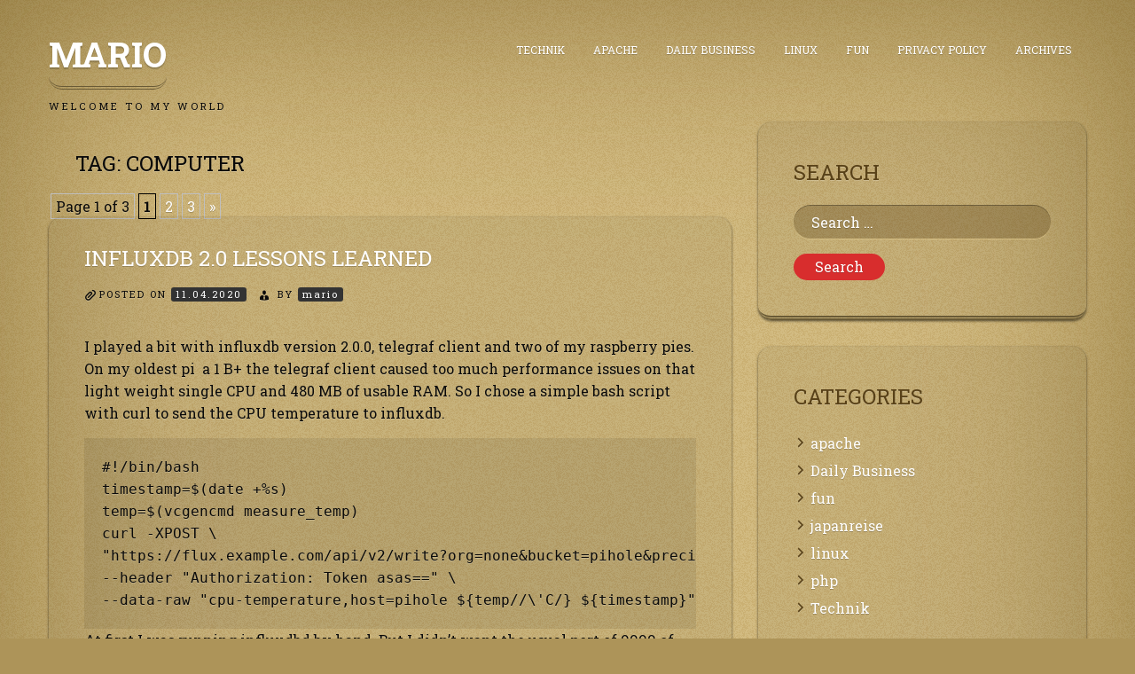

--- FILE ---
content_type: text/html; charset=UTF-8
request_url: https://mariobrandt.de/archives/tag/computer/
body_size: 17255
content:
<!doctype html><html
lang=en-US><head><link
rel=stylesheet href="https://mariobrandt.de/?w3tc_minify=f925d.default.include.2afc32.css" media=all><style>img.lazy{min-height:1px}</style><link
href=https://mariobrandt.de/wp-content/plugins/w3-total-cache/pub/js/lazyload.min.js as=script><meta
charset="UTF-8"><meta
name="viewport" content="width=device-width, initial-scale=1"><link
rel=profile href=http://gmpg.org/xfn/11><title>Computer &#8211; Mario</title><meta
name='robots' content='max-image-preview:large'><style>img:is([sizes="auto" i], [sizes^="auto," i]){contain-intrinsic-size:3000px 1500px}</style><link
rel=dns-prefetch href=//fonts.googleapis.com><style id=classic-theme-styles-inline-css>.wp-block-button__link{color:#fff;background-color:#32373c;border-radius:9999px;box-shadow:none;text-decoration:none;padding:calc(.667em + 2px) calc(1.333em + 2px);font-size:1.125em}.wp-block-file__button{background:#32373c;color:#fff;text-decoration:none}</style><style id=global-styles-inline-css>/*<![CDATA[*/:root{--wp--preset--aspect-ratio--square:1;--wp--preset--aspect-ratio--4-3:4/3;--wp--preset--aspect-ratio--3-4:3/4;--wp--preset--aspect-ratio--3-2:3/2;--wp--preset--aspect-ratio--2-3:2/3;--wp--preset--aspect-ratio--16-9:16/9;--wp--preset--aspect-ratio--9-16:9/16;--wp--preset--color--black:#000;--wp--preset--color--cyan-bluish-gray:#abb8c3;--wp--preset--color--white:#fff;--wp--preset--color--pale-pink:#f78da7;--wp--preset--color--vivid-red:#cf2e2e;--wp--preset--color--luminous-vivid-orange:#ff6900;--wp--preset--color--luminous-vivid-amber:#fcb900;--wp--preset--color--light-green-cyan:#7bdcb5;--wp--preset--color--vivid-green-cyan:#00d084;--wp--preset--color--pale-cyan-blue:#8ed1fc;--wp--preset--color--vivid-cyan-blue:#0693e3;--wp--preset--color--vivid-purple:#9b51e0;--wp--preset--gradient--vivid-cyan-blue-to-vivid-purple:linear-gradient(135deg,rgba(6,147,227,1) 0%,rgb(155,81,224) 100%);--wp--preset--gradient--light-green-cyan-to-vivid-green-cyan:linear-gradient(135deg,rgb(122,220,180) 0%,rgb(0,208,130) 100%);--wp--preset--gradient--luminous-vivid-amber-to-luminous-vivid-orange:linear-gradient(135deg,rgba(252,185,0,1) 0%,rgba(255,105,0,1) 100%);--wp--preset--gradient--luminous-vivid-orange-to-vivid-red:linear-gradient(135deg,rgba(255,105,0,1) 0%,rgb(207,46,46) 100%);--wp--preset--gradient--very-light-gray-to-cyan-bluish-gray:linear-gradient(135deg,rgb(238,238,238) 0%,rgb(169,184,195) 100%);--wp--preset--gradient--cool-to-warm-spectrum:linear-gradient(135deg,rgb(74,234,220) 0%,rgb(151,120,209) 20%,rgb(207,42,186) 40%,rgb(238,44,130) 60%,rgb(251,105,98) 80%,rgb(254,248,76) 100%);--wp--preset--gradient--blush-light-purple:linear-gradient(135deg,rgb(255,206,236) 0%,rgb(152,150,240) 100%);--wp--preset--gradient--blush-bordeaux:linear-gradient(135deg,rgb(254,205,165) 0%,rgb(254,45,45) 50%,rgb(107,0,62) 100%);--wp--preset--gradient--luminous-dusk:linear-gradient(135deg,rgb(255,203,112) 0%,rgb(199,81,192) 50%,rgb(65,88,208) 100%);--wp--preset--gradient--pale-ocean:linear-gradient(135deg,rgb(255,245,203) 0%,rgb(182,227,212) 50%,rgb(51,167,181) 100%);--wp--preset--gradient--electric-grass:linear-gradient(135deg,rgb(202,248,128) 0%,rgb(113,206,126) 100%);--wp--preset--gradient--midnight:linear-gradient(135deg,rgb(2,3,129) 0%,rgb(40,116,252) 100%);--wp--preset--font-size--small:13px;--wp--preset--font-size--medium:20px;--wp--preset--font-size--large:36px;--wp--preset--font-size--x-large:42px;--wp--preset--spacing--20:0.44rem;--wp--preset--spacing--30:0.67rem;--wp--preset--spacing--40:1rem;--wp--preset--spacing--50:1.5rem;--wp--preset--spacing--60:2.25rem;--wp--preset--spacing--70:3.38rem;--wp--preset--spacing--80:5.06rem;--wp--preset--shadow--natural:6px 6px 9px rgba(0, 0, 0, 0.2);--wp--preset--shadow--deep:12px 12px 50px rgba(0, 0, 0, 0.4);--wp--preset--shadow--sharp:6px 6px 0px rgba(0, 0, 0, 0.2);--wp--preset--shadow--outlined:6px 6px 0px -3px rgba(255, 255, 255, 1), 6px 6px rgba(0, 0, 0, 1);--wp--preset--shadow--crisp:6px 6px 0px rgba(0, 0, 0, 1)}:where(.is-layout-flex){gap:0.5em}:where(.is-layout-grid){gap:0.5em}body .is-layout-flex{display:flex}.is-layout-flex{flex-wrap:wrap;align-items:center}.is-layout-flex>:is(*,div){margin:0}body .is-layout-grid{display:grid}.is-layout-grid>:is(*,div){margin:0}:where(.wp-block-columns.is-layout-flex){gap:2em}:where(.wp-block-columns.is-layout-grid){gap:2em}:where(.wp-block-post-template.is-layout-flex){gap:1.25em}:where(.wp-block-post-template.is-layout-grid){gap:1.25em}.has-black-color{color:var(--wp--preset--color--black) !important}.has-cyan-bluish-gray-color{color:var(--wp--preset--color--cyan-bluish-gray) !important}.has-white-color{color:var(--wp--preset--color--white) !important}.has-pale-pink-color{color:var(--wp--preset--color--pale-pink) !important}.has-vivid-red-color{color:var(--wp--preset--color--vivid-red) !important}.has-luminous-vivid-orange-color{color:var(--wp--preset--color--luminous-vivid-orange) !important}.has-luminous-vivid-amber-color{color:var(--wp--preset--color--luminous-vivid-amber) !important}.has-light-green-cyan-color{color:var(--wp--preset--color--light-green-cyan) !important}.has-vivid-green-cyan-color{color:var(--wp--preset--color--vivid-green-cyan) !important}.has-pale-cyan-blue-color{color:var(--wp--preset--color--pale-cyan-blue) !important}.has-vivid-cyan-blue-color{color:var(--wp--preset--color--vivid-cyan-blue) !important}.has-vivid-purple-color{color:var(--wp--preset--color--vivid-purple) !important}.has-black-background-color{background-color:var(--wp--preset--color--black) !important}.has-cyan-bluish-gray-background-color{background-color:var(--wp--preset--color--cyan-bluish-gray) !important}.has-white-background-color{background-color:var(--wp--preset--color--white) !important}.has-pale-pink-background-color{background-color:var(--wp--preset--color--pale-pink) !important}.has-vivid-red-background-color{background-color:var(--wp--preset--color--vivid-red) !important}.has-luminous-vivid-orange-background-color{background-color:var(--wp--preset--color--luminous-vivid-orange) !important}.has-luminous-vivid-amber-background-color{background-color:var(--wp--preset--color--luminous-vivid-amber) !important}.has-light-green-cyan-background-color{background-color:var(--wp--preset--color--light-green-cyan) !important}.has-vivid-green-cyan-background-color{background-color:var(--wp--preset--color--vivid-green-cyan) !important}.has-pale-cyan-blue-background-color{background-color:var(--wp--preset--color--pale-cyan-blue) !important}.has-vivid-cyan-blue-background-color{background-color:var(--wp--preset--color--vivid-cyan-blue) !important}.has-vivid-purple-background-color{background-color:var(--wp--preset--color--vivid-purple) !important}.has-black-border-color{border-color:var(--wp--preset--color--black) !important}.has-cyan-bluish-gray-border-color{border-color:var(--wp--preset--color--cyan-bluish-gray) !important}.has-white-border-color{border-color:var(--wp--preset--color--white) !important}.has-pale-pink-border-color{border-color:var(--wp--preset--color--pale-pink) !important}.has-vivid-red-border-color{border-color:var(--wp--preset--color--vivid-red) !important}.has-luminous-vivid-orange-border-color{border-color:var(--wp--preset--color--luminous-vivid-orange) !important}.has-luminous-vivid-amber-border-color{border-color:var(--wp--preset--color--luminous-vivid-amber) !important}.has-light-green-cyan-border-color{border-color:var(--wp--preset--color--light-green-cyan) !important}.has-vivid-green-cyan-border-color{border-color:var(--wp--preset--color--vivid-green-cyan) !important}.has-pale-cyan-blue-border-color{border-color:var(--wp--preset--color--pale-cyan-blue) !important}.has-vivid-cyan-blue-border-color{border-color:var(--wp--preset--color--vivid-cyan-blue) !important}.has-vivid-purple-border-color{border-color:var(--wp--preset--color--vivid-purple) !important}.has-vivid-cyan-blue-to-vivid-purple-gradient-background{background:var(--wp--preset--gradient--vivid-cyan-blue-to-vivid-purple) !important}.has-light-green-cyan-to-vivid-green-cyan-gradient-background{background:var(--wp--preset--gradient--light-green-cyan-to-vivid-green-cyan) !important}.has-luminous-vivid-amber-to-luminous-vivid-orange-gradient-background{background:var(--wp--preset--gradient--luminous-vivid-amber-to-luminous-vivid-orange) !important}.has-luminous-vivid-orange-to-vivid-red-gradient-background{background:var(--wp--preset--gradient--luminous-vivid-orange-to-vivid-red) !important}.has-very-light-gray-to-cyan-bluish-gray-gradient-background{background:var(--wp--preset--gradient--very-light-gray-to-cyan-bluish-gray) !important}.has-cool-to-warm-spectrum-gradient-background{background:var(--wp--preset--gradient--cool-to-warm-spectrum) !important}.has-blush-light-purple-gradient-background{background:var(--wp--preset--gradient--blush-light-purple) !important}.has-blush-bordeaux-gradient-background{background:var(--wp--preset--gradient--blush-bordeaux) !important}.has-luminous-dusk-gradient-background{background:var(--wp--preset--gradient--luminous-dusk) !important}.has-pale-ocean-gradient-background{background:var(--wp--preset--gradient--pale-ocean) !important}.has-electric-grass-gradient-background{background:var(--wp--preset--gradient--electric-grass) !important}.has-midnight-gradient-background{background:var(--wp--preset--gradient--midnight) !important}.has-small-font-size{font-size:var(--wp--preset--font-size--small) !important}.has-medium-font-size{font-size:var(--wp--preset--font-size--medium) !important}.has-large-font-size{font-size:var(--wp--preset--font-size--large) !important}.has-x-large-font-size{font-size:var(--wp--preset--font-size--x-large) !important}:where(.wp-block-post-template.is-layout-flex){gap:1.25em}:where(.wp-block-post-template.is-layout-grid){gap:1.25em}:where(.wp-block-columns.is-layout-flex){gap:2em}:where(.wp-block-columns.is-layout-grid){gap:2em}:root :where(.wp-block-pullquote){font-size:1.5em;line-height:1.6}/*]]>*/</style><link
rel=stylesheet id=io-wood-font-css href='https://fonts.googleapis.com/css?family=Roboto+Slab%3A400%2C700' type=text/css media=all><link
rel=https://api.w.org/ href=https://mariobrandt.de/wp-json/ ><link
rel=alternate title=JSON type=application/json href=https://mariobrandt.de/wp-json/wp/v2/tags/17><link
rel=alternate type=application/feed+json title="Mario &raquo; JSON Feed" href=https://mariobrandt.de/feed/json/ ><link
rel=alternate type=application/feed+json title="Mario &raquo; Computer Tag Feed" href=https://mariobrandt.de/archives/tag/computer/feed/json/ ></head><body
class="archive tag tag-computer tag-17 wp-theme-iocarton hfeed"><div
id=page class="site grid-container">
<a
class="skip-link screen-reader-text" href=#content>Skip to content</a><header
id=masthead class="site-header grid-x grid-padding-x"><div
class="site-branding large-4 medium-4 small-12 cell"><p
class=site-title><a
href=https://mariobrandt.de/ rel=home>Mario</a></p><p
class=site-description>Welcome to my world</p></div><nav
id=site-navigation class="main-navigation large-8 medium-8 small-12 cell"><div
class=menu-navigation-container><ul
id=primary-menu class=menu><li
id=menu-item-1069 class="menu-item menu-item-type-taxonomy menu-item-object-category menu-item-1069"><a
href=https://mariobrandt.de/archives/category/technik/ >Technik</a></li>
<li
id=menu-item-1070 class="menu-item menu-item-type-taxonomy menu-item-object-category menu-item-1070"><a
href=https://mariobrandt.de/archives/category/apache/ >apache</a></li>
<li
id=menu-item-1071 class="menu-item menu-item-type-taxonomy menu-item-object-category menu-item-1071"><a
href=https://mariobrandt.de/archives/category/daily-business/ >Daily Business</a></li>
<li
id=menu-item-1072 class="menu-item menu-item-type-taxonomy menu-item-object-category menu-item-1072"><a
href=https://mariobrandt.de/archives/category/linux/ >linux</a></li>
<li
id=menu-item-1073 class="menu-item menu-item-type-taxonomy menu-item-object-category menu-item-1073"><a
href=https://mariobrandt.de/archives/category/fun/ >fun</a></li>
<li
id=menu-item-1110 class="menu-item menu-item-type-post_type menu-item-object-page menu-item-privacy-policy menu-item-1110"><a
rel=privacy-policy href=https://mariobrandt.de/privacy-policy/ >Privacy Policy</a></li>
<li
id=menu-item-1319 class="menu-item menu-item-type-post_type menu-item-object-page menu-item-1319"><a
href=https://mariobrandt.de/archives/ >Archives</a></li></ul></div></nav></header><div
id=content class="site-content grid-x grid-padding-x"><div
id=primary class="content-area large-8 medium-8 small-12 cell"><main
id=main class=site-main><header
class=page-header><h1 class="page-title">Tag: <span>Computer</span></h1></header><div
class=wp-pagenavi role=navigation>
<span
class=pages>Page 1 of 3</span><span
aria-current=page class=current>1</span><a
class="page larger" title="Page 2" href=https://mariobrandt.de/archives/tag/computer/page/2/ >2</a><a
class="page larger" title="Page 3" href=https://mariobrandt.de/archives/tag/computer/page/3/ >3</a><a
class=nextpostslink rel=next aria-label="Next Page" href=https://mariobrandt.de/archives/tag/computer/page/2/ >»</a></div><article
id=post-1329 class="post-1329 post type-post status-publish format-standard hentry category-technik tag-computer tag-data tag-debian tag-geek tag-informatiker tag-inlfuxdb tag-linux tag-nerd tag-openssl tag-raspberry-pi tag-security tag-time tag-time-series"><header
class=entry-header><h2 class="entry-title"><a
href=https://mariobrandt.de/archives/technik/influxdb-2-0-lessons-learned-1329/ rel=bookmark>Influxdb 2.0 lessons learned</a></h2><div
class=entry-meta>
<span
class=posted-on>Posted on <a
href=https://mariobrandt.de/archives/technik/influxdb-2-0-lessons-learned-1329/ rel=bookmark><time
class="entry-date published" datetime=2020-04-11T13:16:29+02:00>11.04.2020</time><time
class=updated datetime=2020-04-11T13:22:01+02:00>11.04.2020</time></a></span><span
class=byline> by <span
class="author vcard"><a
class="url fn n" href=https://mariobrandt.de/archives/author/mario/ >mario</a></span></span></div></header><div
class=entry-content><p>I played a bit with influxdb version 2.0.0, telegraf client and two of my raspberry pies.<br>
On my oldest pi  a 1 B+ the telegraf client caused too much performance issues on that light weight single CPU and 480 MB of usable RAM. So I chose a simple bash script with curl to send the CPU temperature to influxdb.</p><pre>#!/bin/bash
timestamp=$(date +%s)
temp=$(vcgencmd measure_temp)
curl -XPOST \
"https://flux.example.com/api/v2/write?org=none&amp;bucket=pihole&amp;precision=s" \
--header "Authorization: Token asas==" \
--data-raw "cpu-temperature,host=pihole ${temp//\'C/} ${timestamp}"
</pre><p>At first I was running influxdbd by hand. But I didn&#8217;t want the usual port of 9999 of the alpha version and I also wanted SSL encryption when I log into the backend. Pretty easy with the already running apache on that server.</p><pre>&lt;VirtualHost *:443&gt;
	ServerName flux.example.com
	DocumentRoot /var/www/empty

	&lt;Directory /var/www/empty&gt;
		Options Indexes FollowSymLinks
		AllowOverride None
		Require all granted
	&lt;/Directory&gt;

	ProxyPass / http://localhost:9999/
	ProxyPassReverse / http://localhost:9999/

	SSLEngine on
	SSLCertificateFile  fullchain.pem
	SSLCertificateKeyFile privkey.pem
&lt;/VirtualHost&gt;
</pre><p>so far so good. Starting the influxdb by hand after a reboot or failing isn&#8217;t an option.  So I created by on systemd service file</p><p>sudo $EDITOR /lib/systemd/system/influxdb2.service</p><pre>[Unit]
Description=InfluxDB 2.0 service file.
Documentation=https://v2.docs.influxdata.com/v2.0/get-started/
After=network-online.target

[Service]
User=influx
Group=influx
ExecStart=/usr/local/bin/influxd
Restart=on-failure

[Install]
WantedBy=multi-user.target
</pre><p>Do not forget to enable it :D sudo systemctl enable influxdb2</p><p>&nbsp;</p><p>So far I made one observation. The telegraf client is doing a lot of DNS requests through the network. If I&#8217;m not wrong it does it for every request. If you look at the graphic you see that the bottom a big blue line. That is the DNS requests from telegraf. At some point around 20:00 You see a drop. Well there I change the flush interval to 120 seconds. Later at round 7:30 I wrote the IP and host name into /etc/hosts and the &#8220;noise&#8221; was gone. That is something you maybe want to do in your devices, too to save some bandwidth and energy.</p><p><a
href=https://mariobrandt.de/wp-content/uploads/2020/04/dns_raspi_telegraf.png><img
decoding=async class="aligncenter wp-image-1331 size-medium lazy" src="data:image/svg+xml,%3Csvg%20xmlns='http://www.w3.org/2000/svg'%20viewBox='0%200%20300%2075'%3E%3C/svg%3E" data-src=https://mariobrandt.de/wp-content/uploads/2020/04/dns_raspi_telegraf-300x75.png alt width=300 height=75></a></p></div><footer
class=entry-footer>
<span
class=cat-links>Posted in <a
href=https://mariobrandt.de/archives/category/technik/ rel="category tag">Technik</a></span><span
class=tags-links>Tagged <a
href=https://mariobrandt.de/archives/tag/computer/ rel=tag>Computer</a>, <a
href=https://mariobrandt.de/archives/tag/data/ rel=tag>data</a>, <a
href=https://mariobrandt.de/archives/tag/debian/ rel=tag>debian</a>, <a
href=https://mariobrandt.de/archives/tag/geek/ rel=tag>geek</a>, <a
href=https://mariobrandt.de/archives/tag/informatiker/ rel=tag>informatiker</a>, <a
href=https://mariobrandt.de/archives/tag/inlfuxdb/ rel=tag>inlfuxdb</a>, <a
href=https://mariobrandt.de/archives/tag/linux/ rel=tag>linux</a>, <a
href=https://mariobrandt.de/archives/tag/nerd/ rel=tag>nerd</a>, <a
href=https://mariobrandt.de/archives/tag/openssl/ rel=tag>openssl</a>, <a
href=https://mariobrandt.de/archives/tag/raspberry-pi/ rel=tag>raspberry pi</a>, <a
href=https://mariobrandt.de/archives/tag/security/ rel=tag>security</a>, <a
href=https://mariobrandt.de/archives/tag/time/ rel=tag>time</a>, <a
href=https://mariobrandt.de/archives/tag/time-series/ rel=tag>time series</a></span><span
class=comments-link><a
href=https://mariobrandt.de/archives/technik/influxdb-2-0-lessons-learned-1329/#respond>Leave a Comment<span
class=screen-reader-text> on Influxdb 2.0 lessons learned</span></a></span></footer></article><article
id=post-1304 class="post-1304 post type-post status-publish format-standard hentry category-technik tag-admin tag-cisco tag-computer tag-geek tag-informatiker tag-linux tag-networkdrive tag-proxy tag-router tag-security"><header
class=entry-header><h2 class="entry-title"><a
href=https://mariobrandt.de/archives/technik/cisco-router-password-recovery-1304/ rel=bookmark>CISCO router password recovery</a></h2><div
class=entry-meta>
<span
class=posted-on>Posted on <a
href=https://mariobrandt.de/archives/technik/cisco-router-password-recovery-1304/ rel=bookmark><time
class="entry-date published" datetime=2019-12-28T09:00:10+01:00>28.12.2019</time><time
class=updated datetime=2019-12-23T18:28:49+01:00>23.12.2019</time></a></span><span
class=byline> by <span
class="author vcard"><a
class="url fn n" href=https://mariobrandt.de/archives/author/mario/ >mario</a></span></span></div></header><div
class=entry-content><p>&#8211; Attach a terminal or PC with terminal emulation to the console port of the router.<br>
Use these terminal settings:</p><p>* 9600 baud rate<br>
* No parity<br>
* 8 data bits<br>
* 1 stop bit<br>
* No flow control<br>
&#8211; If you can access the router, type show version at the prompt, and record the configuration register setting. See Example of Password Recovery Procedure in order to view the output of a show version command<br>
Note: The configuration register is usually set to 0x2102 or 0x102. If you can no longer access the router (because of a lost login or TACACS password), you can safely assume that your configuration register is set to 0x2102.</p><p>&nbsp;</p><p>&#8211; Press **Break** (**Ctrl-Break** Windows XP) on the terminal keyboard within 60 seconds of power up in order to put the router into ROMMON.<br>
&#8211; Type **confreg 0x2142** at the rommon 1&gt; prompt in order to boot from Flash. This step bypasses the startup configuration where the passwords are stored.<br>
&#8211; Type **reset** at the rommon 2&gt; prompt. The router reboots, but ignores the saved configuration.<br>
&#8211; Type **no** after each setup question, or press **Ctrl-C** in order to skip the initial setup procedure.<br>
&#8211; Type **enable** at the Router&gt; prompt. You are in enable mode and should see the Router# prompt.<br>
&#8211; Type **configure memory** or **copy startup-config running-config** in order to copy the nonvolatile RAM (NVRAM) into memory. **Important**: Do not type **copy running-config startup-config** or **write**. These commands erase your startup configuration.<br>
&#8211; Type **show running-config**. The **show running-config** command shows the configuration of the router. In this configuration, the **shutdown** command appears under all interfaces, which indicates all interfaces are currently shut down. In addition, the passwords (enable password, enable secret, vty, console passwords) are in either an encrypted or unencrypted format. You can reuse unencrypted passwords. You must change encrypted passwords to a new password.<br>
&#8211; Type **configure terminal**.<br>
&#8211; The hostname(config)# prompt appears.<br>
&#8211; Type **enable secret &lt;password&gt;** in order to change the enable secret password. For example: hostname(config)#**enable secret cisco**<br>
&#8211; Issue the **no shutdown** command on every interface that you use. If you issue a **show ip interface brief** command, every interface that you want to use should display up up.<br>
&#8211; Type **config-register &lt;configuration_register_setting&gt;**. Where **configuration_register_setting** is either the value you recorded in step 2 or **0x2102** . For example: hostname(config)#**config-register 0x2102**<br>
&#8211; Press **Ctrl-z** or **end** in order to leave the configuration mode. The hostname# prompt appears.<br>
&#8211; Type **write memory** or **copy running-config startup-config** in order to commit the changes.</p></div><footer
class=entry-footer>
<span
class=cat-links>Posted in <a
href=https://mariobrandt.de/archives/category/technik/ rel="category tag">Technik</a></span><span
class=tags-links>Tagged <a
href=https://mariobrandt.de/archives/tag/admin/ rel=tag>admin</a>, <a
href=https://mariobrandt.de/archives/tag/cisco/ rel=tag>cisco</a>, <a
href=https://mariobrandt.de/archives/tag/computer/ rel=tag>Computer</a>, <a
href=https://mariobrandt.de/archives/tag/geek/ rel=tag>geek</a>, <a
href=https://mariobrandt.de/archives/tag/informatiker/ rel=tag>informatiker</a>, <a
href=https://mariobrandt.de/archives/tag/linux/ rel=tag>linux</a>, <a
href=https://mariobrandt.de/archives/tag/networkdrive/ rel=tag>networkdrive</a>, <a
href=https://mariobrandt.de/archives/tag/proxy/ rel=tag>proxy</a>, <a
href=https://mariobrandt.de/archives/tag/router/ rel=tag>router</a>, <a
href=https://mariobrandt.de/archives/tag/security/ rel=tag>security</a></span><span
class=comments-link><a
href=https://mariobrandt.de/archives/technik/cisco-router-password-recovery-1304/#respond>Leave a Comment<span
class=screen-reader-text> on CISCO router password recovery</span></a></span></footer></article><article
id=post-1296 class="post-1296 post type-post status-publish format-standard hentry category-technik tag-bash tag-computer tag-mac tag-osx tag-pdf tag-print tag-shell"><header
class=entry-header><h2 class="entry-title"><a
href=https://mariobrandt.de/archives/technik/mac-osx-pdf-print-first-page-1296/ rel=bookmark>mac osx pdf print first page</a></h2><div
class=entry-meta>
<span
class=posted-on>Posted on <a
href=https://mariobrandt.de/archives/technik/mac-osx-pdf-print-first-page-1296/ rel=bookmark><time
class="entry-date published" datetime=2019-12-22T10:02:53+01:00>22.12.2019</time><time
class=updated datetime=2019-12-20T10:06:26+01:00>20.12.2019</time></a></span><span
class=byline> by <span
class="author vcard"><a
class="url fn n" href=https://mariobrandt.de/archives/author/mario/ >mario</a></span></span></div></header><div
class=entry-content><p>On Mac OSX it is easy to print only the first page from each pdf file in a directory. Open a terminal</p><pre>lpr -o page-ranges="1-1" *.pdf</pre></div><footer
class=entry-footer>
<span
class=cat-links>Posted in <a
href=https://mariobrandt.de/archives/category/technik/ rel="category tag">Technik</a></span><span
class=tags-links>Tagged <a
href=https://mariobrandt.de/archives/tag/bash/ rel=tag>bash</a>, <a
href=https://mariobrandt.de/archives/tag/computer/ rel=tag>Computer</a>, <a
href=https://mariobrandt.de/archives/tag/mac/ rel=tag>mac</a>, <a
href=https://mariobrandt.de/archives/tag/osx/ rel=tag>osx</a>, <a
href=https://mariobrandt.de/archives/tag/pdf/ rel=tag>pdf</a>, <a
href=https://mariobrandt.de/archives/tag/print/ rel=tag>print</a>, <a
href=https://mariobrandt.de/archives/tag/shell/ rel=tag>shell</a></span><span
class=comments-link><a
href=https://mariobrandt.de/archives/technik/mac-osx-pdf-print-first-page-1296/#respond>Leave a Comment<span
class=screen-reader-text> on mac osx pdf print first page</span></a></span></footer></article><article
id=post-1258 class="post-1258 post type-post status-publish format-standard hentry category-apache tag-apache tag-computer tag-developer tag-fun tag-htaccess tag-html tag-httpd tag-informatiker tag-openssl tag-php"><header
class=entry-header><h2 class="entry-title"><a
href=https://mariobrandt.de/archives/apache/wild-card-domain-to-localhost-because-development-matters-1258/ rel=bookmark>Wild card domain to localhost because development matters</a></h2><div
class=entry-meta>
<span
class=posted-on>Posted on <a
href=https://mariobrandt.de/archives/apache/wild-card-domain-to-localhost-because-development-matters-1258/ rel=bookmark><time
class="entry-date published updated" datetime=2019-04-09T19:37:20+02:00>09.04.2019</time></a></span><span
class=byline> by <span
class="author vcard"><a
class="url fn n" href=https://mariobrandt.de/archives/author/mario/ >mario</a></span></span></div></header><div
class=entry-content><p>I have an A record for *.local at my test domain to 127.0.0.1</p><p>For web development it is often required to have a domain name rather than a subfolder in localhost. A vhost for a (sub)domain is easy to set up on my local apache instllation. I can have even a free, valid SSL certificate for that vhost. Wait, what? How can I have a valid certificate for free for a local domain? I use Let&#8217;s encrypt with DNS chalange. Sure every time I have to update the certifacte I have to change a DNS txt record, but that is easy.</p><p>Another reason why I have a wild card record to 127.0.0.1 is that I can add as many vhosts for testing to apache and don&#8217;t have to add or change the DNS settings. Also I can use it on every computer as long as it can query the DNS server on the internet. I can even give my co worker my vhost config and it works without changes.</p><p>So *.local.apachehaus.de is free for development. But you can&#8217;t have a SSL certificate. If you want that, you can do the same trick with your domain.  Happy development.</p></div><footer
class=entry-footer>
<span
class=cat-links>Posted in <a
href=https://mariobrandt.de/archives/category/apache/ rel="category tag">apache</a></span><span
class=tags-links>Tagged <a
href=https://mariobrandt.de/archives/tag/apache/ rel=tag>apache</a>, <a
href=https://mariobrandt.de/archives/tag/computer/ rel=tag>Computer</a>, <a
href=https://mariobrandt.de/archives/tag/developer/ rel=tag>developer</a>, <a
href=https://mariobrandt.de/archives/tag/fun/ rel=tag>fun</a>, <a
href=https://mariobrandt.de/archives/tag/htaccess/ rel=tag>htaccess</a>, <a
href=https://mariobrandt.de/archives/tag/html/ rel=tag>html</a>, <a
href=https://mariobrandt.de/archives/tag/httpd/ rel=tag>httpd</a>, <a
href=https://mariobrandt.de/archives/tag/informatiker/ rel=tag>informatiker</a>, <a
href=https://mariobrandt.de/archives/tag/openssl/ rel=tag>openssl</a>, <a
href=https://mariobrandt.de/archives/tag/php/ rel=tag>php</a></span><span
class=comments-link><a
href=https://mariobrandt.de/archives/apache/wild-card-domain-to-localhost-because-development-matters-1258/#respond>Leave a Comment<span
class=screen-reader-text> on Wild card domain to localhost because development matters</span></a></span></footer></article><article
id=post-1021 class="post-1021 post type-post status-publish format-standard hentry category-technik tag-beratusresistent tag-computer tag-datei tag-mac tag-windows"><header
class=entry-header><h2 class="entry-title"><a
href=https://mariobrandt.de/archives/technik/delete-ds_store-and-other-mac-files-from-windows-server-1021/ rel=bookmark>Delete DS_store and other mac files from windows server</a></h2><div
class=entry-meta>
<span
class=posted-on>Posted on <a
href=https://mariobrandt.de/archives/technik/delete-ds_store-and-other-mac-files-from-windows-server-1021/ rel=bookmark><time
class="entry-date published updated" datetime=2017-01-11T12:13:21+01:00>11.01.2017</time></a></span><span
class=byline> by <span
class="author vcard"><a
class="url fn n" href=https://mariobrandt.de/archives/author/mario/ >mario</a></span></span></div></header><div
class=entry-content><p>Use a simple batch script</p><pre>del /s /q /f /a .DS_STORE
del /s /q /f /a ._.*
</pre><p>Maybe you need to <em>cd \</em> to the root of the drive you are on.</p></div><footer
class=entry-footer>
<span
class=cat-links>Posted in <a
href=https://mariobrandt.de/archives/category/technik/ rel="category tag">Technik</a></span><span
class=tags-links>Tagged <a
href=https://mariobrandt.de/archives/tag/beratusresistent/ rel=tag>beratusresistent</a>, <a
href=https://mariobrandt.de/archives/tag/computer/ rel=tag>Computer</a>, <a
href=https://mariobrandt.de/archives/tag/datei/ rel=tag>Datei</a>, <a
href=https://mariobrandt.de/archives/tag/mac/ rel=tag>mac</a>, <a
href=https://mariobrandt.de/archives/tag/windows/ rel=tag>windows</a></span><span
class=comments-link><a
href=https://mariobrandt.de/archives/technik/delete-ds_store-and-other-mac-files-from-windows-server-1021/#respond>Leave a Comment<span
class=screen-reader-text> on Delete DS_store and other mac files from windows server</span></a></span></footer></article><article
id=post-1008 class="post-1008 post type-post status-publish format-standard hentry category-technik tag-azuread tag-computer tag-email tag-outlook tag-windows tag-windows-10"><header
class=entry-header><h2 class="entry-title"><a
href=https://mariobrandt.de/archives/technik/how-to-change-the-timzone-of-all-mailboxes-accounts-in-azuread-1008/ rel=bookmark>How to change the timzone of all mailboxes / accounts in AzureAD</a></h2><div
class=entry-meta>
<span
class=posted-on>Posted on <a
href=https://mariobrandt.de/archives/technik/how-to-change-the-timzone-of-all-mailboxes-accounts-in-azuread-1008/ rel=bookmark><time
class="entry-date published" datetime=2016-11-23T11:16:55+01:00>23.11.2016</time><time
class=updated datetime=2018-02-28T14:28:01+01:00>28.02.2018</time></a></span><span
class=byline> by <span
class="author vcard"><a
class="url fn n" href=https://mariobrandt.de/archives/author/mario/ >mario</a></span></span></div></header><div
class=entry-content><p>How to change the timzone of all mailboxes / accounts in AzureAD</p><p>run PowerShell as Adminsitrator (use this window for all steps)<br>
1) Allow remote signed Scripts</p><pre>Set-ExecutionPolicy RemoteSigned
</pre><p>2) Log into AzureAD with an Adminsitrator account</p><pre>$session = New-PSSession -ConfigurationName Microsoft.Exchange -ConnectionUri "https://outlook.office365.com/powershell-liveid/" -Credential $cred -Authentication Basic -AllowRedirection
</pre><p>3) Import remote commands (ignore warnings)</p><pre>Import-PSSession $session
</pre><p>4) get all mail boxes</p><pre>get-mailbox
</pre><p>5) Set the timezone ( you could set the language, too)</p><p>example<br>
get-mailbox | Set-MailboxRegionalConfiguration -Language  -TimeZone</p><p>In the Example below we will set all mailboxes in our Office 365 Tenant to the Language English (UK) and the GMT Time Zone.</p><pre>get-mailbox | Set-MailboxRegionalConfiguration -Language 2057 -TimeZone "GMT Standard Time"
</pre><p>Get only the aliases with</p><pre>select -expand emailaddresses alias
</pre><p>Final To German Timezone</p><pre>get-mailbox | select -expand Alias | Set-MailboxRegionalConfiguration -TimeZone "W. Europe Standard Time"
</pre><pre>
Get-User | Get-Mailbox
</pre><p>The Language ID is a number that corresponds to the correct language type. The following table shows you which number corresponds to which language.<br>
Language (Locale)     Code<br>
Arabic (Algeria)     5121<br>
Arabic (Bahrain)     15361<br>
Arabic (Egypt)     3073<br>
Arabic (Iraq)     2049<br>
Arabic (Jordan)     11265<br>
Arabic (Kuwait)     13313<br>
Arabic (Lebanon)     12289<br>
Arabic (Libya)     4097<br>
Arabic (Morocco)     6145<br>
Arabic (Oman)     8193<br>
Arabic (Qatar)     16385<br>
Arabic (Saudi Arabia)     1025<br>
Arabic (Syria)     10241<br>
Arabic (Tunisia)     7169<br>
Arabic (U.A.E.)     14337<br>
Arabic (Yemen)     9217<br>
Basque     1069<br>
Bulgarian     1026<br>
Catalan     1027<br>
Chinese (Hong Kong S.A.R)     3076<br>
Chinese (Macau S.A.R)     5124<br>
Chinese (People’s Republic of China)     2052<br>
Chinese (Singapore)     4100<br>
Chinese (Taiwan)     1028<br>
Croatian     1050<br>
Czech     1029<br>
Danish     1030<br>
Dutch (Belgium)     2067<br>
Dutch (Netherlands)     1043<br>
English (Australia)     3081<br>
English (Belize)     10249<br>
English (Canada)     4105<br>
English (Caribbean)     9225<br>
English (Ireland)     6153<br>
English (Jamaica)     8201<br>
English (New Zealand)     5129<br>
English (Republic of the Philippines)     13321<br>
English (South Africa)     7177<br>
English (Trinidad)     11273<br>
English (United Kingdom)     2057<br>
English (United States)     1033<br>
English (Zimbabwe)     12297<br>
Estonian     1061<br>
Filipino (Philippines)     1124<br>
Finnish     1035<br>
French (Belgium)     2060<br>
French (Canada)     3084<br>
French (France)     1036<br>
French (Luxembourg)     5132<br>
French (Principality of Monaco)     6156<br>
French (Switzerland)     4108<br>
German (Austria)     3079<br>
German (Germany)     1031<br>
German (Liechtenstein)     5127<br>
German (Luxembourg)     4103<br>
German (Switzerland)     2055<br>
Greek     1032<br>
Hebrew     1037<br>
Hindi     1081<br>
Hungarian     1038<br>
Icelandic     1039<br>
Indonesian     1057<br>
Italian (Italy)     1040<br>
Italian (Switzerland)     2064<br>
Japanese     1041<br>
Kazakh     1087<br>
Korean     1042<br>
Latvian     1062<br>
Lithuanian     1063<br>
Malay     1086<br>
Norwegian (Bokmål)     1044<br>
Persian     1065<br>
Polish     1045<br>
Portuguese (Brazil)     1046<br>
Portuguese (Portugal)     2070<br>
Romanian     1048<br>
Russian     1049<br>
Serbian (Cyrillic)     3098<br>
Serbian (Latin)     2074<br>
Slovak     1051<br>
Slovenian     1060<br>
Spanish (Argentina)     11274<br>
Spanish (Bolivia)     16394<br>
Spanish (Chile)     13322<br>
Spanish (Colombia)     9226<br>
Spanish (Costa Rica)     5130<br>
Spanish (Dominican Republic)     7178<br>
Spanish (Ecuador)     12298<br>
Spanish (El Salvador)     17418<br>
Spanish (Guatemala)     4106<br>
Spanish (Honduras)     18442<br>
Spanish (Mexico)     2058<br>
Spanish (Nicaragua)     19466<br>
Spanish (Panama)     6154<br>
Spanish (Paraguay)     15370<br>
Spanish (Peru)     10250<br>
Spanish (Puerto Rico)     20490<br>
Spanish (International Sort)     3082<br>
Spanish (Traditional Sort)     1034<br>
Spanish (Uruguay)     14346<br>
Spanish (Venezuela)     8202<br>
Swedish (Finland)     2077<br>
Swedish (Sweden)     1053<br>
Thai     1054<br>
Turkish     1055<br>
Ukrainian     1058<br>
Urdu     1056<br>
Vietnamese     1066</p><p>The TimeZone consists of a String representing the time zone.  Use the value from the middle column of the table below:</p><p>Index     Name of Time Zone     Time<br>
000     Dateline Standard Time     (GMT-12:00) International Date Line West<br>
001     Samoa Standard Time     (GMT-11:00) Midway Island, Samoa<br>
002     Hawaiian Standard Time     (GMT-10:00) Hawaii<br>
003     Alaskan Standard Time     (GMT-09:00) Alaska<br>
004     Pacific Standard Time     (GMT-08:00) Pacific Time (US and Canada); Tijuana<br>
010     Mountain Standard Time     (GMT-07:00) Mountain Time (US and Canada)<br>
013     Mexico Standard Time 2     (GMT-07:00) Chihuahua, La Paz, Mazatlan<br>
015     U.S. Mountain Standard Time     (GMT-07:00) Arizona<br>
020     Central Standard Time     (GMT-06:00) Central Time (US and Canada<br>
025     Canada Central Standard Time     (GMT-06:00) Saskatchewan<br>
030     Mexico Standard Time     (GMT-06:00) Guadalajara, Mexico City, Monterrey<br>
033     Central America Standard Time     (GMT-06:00) Central America<br>
035     Eastern Standard Time     (GMT-05:00) Eastern Time (US and Canada)<br>
040     U.S. Eastern Standard Time     (GMT-05:00) Indiana (East)<br>
045     S.A. Pacific Standard Time     (GMT-05:00) Bogota, Lima, Quito<br>
050     Atlantic Standard Time     (GMT-04:00) Atlantic Time (Canada)<br>
055     S.A. Western Standard Time     (GMT-04:00) Caracas, La Paz<br>
056     Pacific S.A. Standard Time     (GMT-04:00) Santiago<br>
060     Newfoundland and Labrador Standard Time     (GMT-03:30) Newfoundland and Labrador<br>
065     E. South America Standard Time     (GMT-03:00) Brasilia<br>
070     S.A. Eastern Standard Time     (GMT-03:00) Buenos Aires, Georgetown<br>
073     Greenland Standard Time     (GMT-03:00) Greenland<br>
075     Mid-Atlantic Standard Time     (GMT-02:00) Mid-Atlantic<br>
080     Azores Standard Time     (GMT-01:00) Azores<br>
083     Cape Verde Standard Time     (GMT-01:00) Cape Verde Islands<br>
085     GMT Standard Time     (GMT) Greenwich Mean Time: Dublin, Edinburgh, Lisbon, London<br>
090     Greenwich Standard Time     (GMT) Casablanca, Monrovia<br>
095     Central Europe Standard Time     (GMT+01:00) Belgrade, Bratislava, Budapest, Ljubljana, Prague<br>
100     Central European Standard Time     (GMT+01:00) Sarajevo, Skopje, Warsaw, Zagreb<br>
105     Romance Standard Time     (GMT+01:00) Brussels, Copenhagen, Madrid, Paris<br>
110     W. Europe Standard Time     (GMT+01:00) Amsterdam, Berlin, Bern, Rome, Stockholm, Vienna<br>
113     W. Central Africa Standard Time     (GMT+01:00) West Central Africa<br>
115     E. Europe Standard Time     (GMT+02:00) Bucharest<br>
120     Egypt Standard Time     (GMT+02:00) Cairo<br>
125     FLE Standard Time     (GMT+02:00) Helsinki, Kiev, Riga, Sofia, Tallinn, Vilnius<br>
130     GTB Standard Time     (GMT+02:00) Athens, Istanbul, Minsk<br>
135     Israel Standard Time     (GMT+02:00) Jerusalem<br>
140     South Africa Standard Time     (GMT+02:00) Harare, Pretoria<br>
145     Russian Standard Time     (GMT+03:00) Moscow, St. Petersburg, Volgograd<br>
150     Arab Standard Time     (GMT+03:00) Kuwait, Riyadh<br>
155     E. Africa Standard Time     (GMT+03:00) Nairobi<br>
158     Arabic Standard Time     (GMT+03:00) Baghdad<br>
160     Iran Standard Time     (GMT+03:30) Tehran<br>
165     Arabian Standard Time     (GMT+04:00) Abu Dhabi, Muscat<br>
170     Caucasus Standard Time     (GMT+04:00) Baku, Tbilisi, Yerevan<br>
175     Transitional Islamic State of Afghanistan Standard Time     (GMT+04:30) Kabul<br>
180     Ekaterinburg Standard Time     (GMT+05:00) Ekaterinburg<br>
185     West Asia Standard Time     (GMT+05:00) Islamabad, Karachi, Tashkent<br>
190     India Standard Time     (GMT+05:30) Chennai, Kolkata, Mumbai, New Delhi<br>
193     Nepal Standard Time     (GMT+05:45) Kathmandu<br>
195     Central Asia Standard Time     (GMT+06:00) Astana, Dhaka<br>
200     Sri Lanka Standard Time     (GMT+06:00) Sri Jayawardenepura<br>
201     N. Central Asia Standard Time     (GMT+06:00) Almaty, Novosibirsk<br>
203     Myanmar Standard Time     (GMT+06:30) Yangon Rangoon<br>
205     S.E. Asia Standard Time     (GMT+07:00) Bangkok, Hanoi, Jakarta<br>
207     North Asia Standard Time     (GMT+07:00) Krasnoyarsk<br>
210     China Standard Time     (GMT+08:00) Beijing, Chongqing, Hong Kong SAR, Urumqi<br>
215     Singapore Standard Time     (GMT+08:00) Kuala Lumpur, Singapore<br>
220     Taipei Standard Time     (GMT+08:00) Taipei<br>
225     W. Australia Standard Time     (GMT+08:00) Perth<br>
227     North Asia East Standard Time     (GMT+08:00) Irkutsk, Ulaanbaatar<br>
230     Korea Standard Time     (GMT+09:00) Seoul<br>
235     Tokyo Standard Time     (GMT+09:00) Osaka, Sapporo, Tokyo<br>
240     Yakutsk Standard Time     (GMT+09:00) Yakutsk<br>
245     A.U.S. Central Standard Time     (GMT+09:30) Darwin<br>
250     Cen. Australia Standard Time     (GMT+09:30) Adelaide<br>
255     A.U.S. Eastern Standard Time     (GMT+10:00) Canberra, Melbourne, Sydney<br>
260     E. Australia Standard Time     (GMT+10:00) Brisbane<br>
265     Tasmania Standard Time     (GMT+10:00) Hobart<br>
270     Vladivostok Standard Time     (GMT+10:00) Vladivostok<br>
275     West Pacific Standard Time     (GMT+10:00) Guam, Port Moresby<br>
280     Central Pacific Standard Time     (GMT+11:00) Magadan, Solomon Islands, New Caledonia<br>
285     Fiji Islands Standard Time     (GMT+12:00) Fiji Islands, Kamchatka, Marshall Islands<br>
290     New Zealand Standard Time     (GMT+12:00) Auckland, Wellington<br>
300     Tonga Standard Time     (GMT+13:00) Nuku’alofa</p></div><footer
class=entry-footer>
<span
class=cat-links>Posted in <a
href=https://mariobrandt.de/archives/category/technik/ rel="category tag">Technik</a></span><span
class=tags-links>Tagged <a
href=https://mariobrandt.de/archives/tag/azuread/ rel=tag>AzureAD</a>, <a
href=https://mariobrandt.de/archives/tag/computer/ rel=tag>Computer</a>, <a
href=https://mariobrandt.de/archives/tag/email/ rel=tag>email</a>, <a
href=https://mariobrandt.de/archives/tag/outlook/ rel=tag>Outlook</a>, <a
href=https://mariobrandt.de/archives/tag/windows/ rel=tag>windows</a>, <a
href=https://mariobrandt.de/archives/tag/windows-10/ rel=tag>Windows 10</a></span><span
class=comments-link><a
href=https://mariobrandt.de/archives/technik/how-to-change-the-timzone-of-all-mailboxes-accounts-in-azuread-1008/#respond>Leave a Comment<span
class=screen-reader-text> on How to change the timzone of all mailboxes / accounts in AzureAD</span></a></span></footer></article><article
id=post-429 class="post-429 post type-post status-publish format-standard hentry category-technik tag-computer tag-html tag-javascript tag-jquery"><header
class=entry-header><h2 class="entry-title"><a
href=https://mariobrandt.de/archives/technik/javascript-getelmentsbyclassname-429/ rel=bookmark>Javascript getElmentsByClassName</a></h2><div
class=entry-meta>
<span
class=posted-on>Posted on <a
href=https://mariobrandt.de/archives/technik/javascript-getelmentsbyclassname-429/ rel=bookmark><time
class="entry-date published" datetime=2012-03-07T15:40:09+01:00>07.03.2012</time><time
class=updated datetime=2012-03-07T15:59:02+01:00>07.03.2012</time></a></span><span
class=byline> by <span
class="author vcard"><a
class="url fn n" href=https://mariobrandt.de/archives/author/mario/ >mario</a></span></span></div></header><div
class=entry-content><p>If not having jquery this could be a solution</p><pre>&lt;script type="text/javascript"&gt;
function getElementsByClassName(classname, node)  {
    if(!node) node = document.getElementsByTagName("body")[0];
    var a = [];
    var re = new RegExp('\\b' + classname + '\\b');
    var els = node.getElementsByTagName("*");
    for(var i=0,j=els.length; i&lt;j; i++){
        if(re.test(els[i].className)){
            a.push(els[i]);
        }
    }
    return a;
}
&lt;/script&gt;</pre></div><footer
class=entry-footer>
<span
class=cat-links>Posted in <a
href=https://mariobrandt.de/archives/category/technik/ rel="category tag">Technik</a></span><span
class=tags-links>Tagged <a
href=https://mariobrandt.de/archives/tag/computer/ rel=tag>Computer</a>, <a
href=https://mariobrandt.de/archives/tag/html/ rel=tag>html</a>, <a
href=https://mariobrandt.de/archives/tag/javascript/ rel=tag>javascript</a>, <a
href=https://mariobrandt.de/archives/tag/jquery/ rel=tag>jquery</a></span><span
class=comments-link><a
href=https://mariobrandt.de/archives/technik/javascript-getelmentsbyclassname-429/#respond>Leave a Comment<span
class=screen-reader-text> on Javascript getElmentsByClassName</span></a></span></footer></article><article
id=post-187 class="post-187 post type-post status-publish format-standard hentry category-linux tag-64-bit tag-computer tag-linux tag-tweetdeck tag-twitter tag-ubuntu tag-x64"><header
class=entry-header><h2 class="entry-title"><a
href=https://mariobrandt.de/archives/linux/install-tweetdeck-on-ubuntu-10-04-64-bit-187/ rel=bookmark>Install Tweetdeck on Ubuntu 10.04 64 bit</a></h2><div
class=entry-meta>
<span
class=posted-on>Posted on <a
href=https://mariobrandt.de/archives/linux/install-tweetdeck-on-ubuntu-10-04-64-bit-187/ rel=bookmark><time
class="entry-date published" datetime=2010-09-24T18:10:59+02:00>24.09.2010</time><time
class=updated datetime=2010-09-24T10:31:34+02:00>24.09.2010</time></a></span><span
class=byline> by <span
class="author vcard"><a
class="url fn n" href=https://mariobrandt.de/archives/author/mario/ >mario</a></span></span></div></header><div
class=entry-content><p>The worse thing about this is that there is only a 32 bit version of adobe air which is needed to run tweetdeck.</p><pre>sudo apt-get install lib32asound2 lib32gcc1 lib32ncurses5 lib32stdc++6 lib32z1 libc6 libc6-i386 lib32nss-mdns
wget http://frozenfox.freehostia.com/cappy/getlibs-all.deb
sudo dpkg -i getlibs-all.deb
sudo getlibs -l libnss3.so.1d libnssutil3.so.1d libsmime3.so.1d libssl3.so.1d libnspr4.so.0d libplc4.so.0d \
libplds4.so.0d libgnome-keyring.so libgnome-keyring.so.0 libgnome-keyring.so.0.1.1
sudo ldconfig</pre><p>Download the AdobeAIRInstaller.bin from http://get.adobe.com/de/air/otherversions/</p><pre>chmod +x ~/Desktop/AdobeAIRInstaller.bin
sudo ~/Desktop/AdobeAIRInstaller.bin</pre><p>Keept the /opt folder</p><p>goto http://www.tweetdeck.com/desktop/</p></div><footer
class=entry-footer>
<span
class=cat-links>Posted in <a
href=https://mariobrandt.de/archives/category/linux/ rel="category tag">linux</a></span><span
class=tags-links>Tagged <a
href=https://mariobrandt.de/archives/tag/64-bit/ rel=tag>64 bit</a>, <a
href=https://mariobrandt.de/archives/tag/computer/ rel=tag>Computer</a>, <a
href=https://mariobrandt.de/archives/tag/linux/ rel=tag>linux</a>, <a
href=https://mariobrandt.de/archives/tag/tweetdeck/ rel=tag>tweetdeck</a>, <a
href=https://mariobrandt.de/archives/tag/twitter/ rel=tag>twitter</a>, <a
href=https://mariobrandt.de/archives/tag/ubuntu/ rel=tag>ubuntu</a>, <a
href=https://mariobrandt.de/archives/tag/x64/ rel=tag>x64</a></span><span
class=comments-link><a
href=https://mariobrandt.de/archives/linux/install-tweetdeck-on-ubuntu-10-04-64-bit-187/#respond>Leave a Comment<span
class=screen-reader-text> on Install Tweetdeck on Ubuntu 10.04 64 bit</span></a></span></footer></article><article
id=post-177 class="post-177 post type-post status-publish format-standard hentry category-daily-business category-fun tag-beratungsresisten tag-computer tag-frau tag-fun tag-informatiker tag-pc tag-rl tag-weib"><header
class=entry-header><h2 class="entry-title"><a
href=https://mariobrandt.de/archives/fun/die-schwierige-arbeit-in-einer-it-hotline-177/ rel=bookmark>Die schwierige Arbeit in einer IT-Hotline&#8230;</a></h2><div
class=entry-meta>
<span
class=posted-on>Posted on <a
href=https://mariobrandt.de/archives/fun/die-schwierige-arbeit-in-einer-it-hotline-177/ rel=bookmark><time
class="entry-date published updated" datetime=2010-07-28T19:24:46+02:00>28.07.2010</time></a></span><span
class=byline> by <span
class="author vcard"><a
class="url fn n" href=https://mariobrandt.de/archives/author/mario/ >mario</a></span></span></div></header><div
class=entry-content><p><span
style="text-decoration: underline;">Anfrage von Anwenderin:</span></p><p>Wenn ich ein Film auf meine Diskette speichern möchte, kommt die Meldung, dass auf der Diskette nicht genügend Speicherplatz vorhanden ist.</p><p>Dann versuche ich mit -speichern Verknüpfung und dann ist Platz genug und Film ist auf der Diskette.</p><p>Problem ist aber, wenn ich diesen Film auf der Diskette auf einem anderen PC anschauen möchte.</p><p>Da kommt die Meldung: -nicht gefunden. Aber auf meinem PC funktioniert es. Was kann es sein?</p><p><span
style="text-decoration: underline;">Antwort IT-Hotline:</span></p><p>Sehr geehrte Anwenderin,</p><p>in Ihre Handtasche passt Ihr Pelzmantel einfach nicht rein. Ein Zettel mit Vermerk, dass Ihr Pelzmantel im Schrank hängt, passt in Ihre Handtasche rein. Also solange Sie diesen Zettel daheim lesen, finden Sie Ihren Pelzmantel im Schrank.</p><p>Schwieriger wird es, wenn Sie Ihre Freundin besuchen und dort Ihren Zettel lesen und erfahren, dass Ihr Pelzmantel im Schrank hängt. In dem Schrank von Ihrer Freundin können Sie suchen, so lange Sie wollen, Ihren Pelzmantel finden Sie dort bestimmt nicht&#8230;</p><p>Noch eine Hilfe:</p><p>Handtasche = Diskette<br>
Pelzmantel = Film<br>
Zettel = Verknüpfung<br>
Schrank = PC<br>
Motten im Schrank = PC Virus<br>
Nachbar im Schrank = Hacker</p><p>&#8230;alles klar?!</p></div><footer
class=entry-footer>
<span
class=cat-links>Posted in <a
href=https://mariobrandt.de/archives/category/daily-business/ rel="category tag">Daily Business</a>, <a
href=https://mariobrandt.de/archives/category/fun/ rel="category tag">fun</a></span><span
class=tags-links>Tagged <a
href=https://mariobrandt.de/archives/tag/beratungsresisten/ rel=tag>beratungsresisten</a>, <a
href=https://mariobrandt.de/archives/tag/computer/ rel=tag>Computer</a>, <a
href=https://mariobrandt.de/archives/tag/frau/ rel=tag>Frau</a>, <a
href=https://mariobrandt.de/archives/tag/fun/ rel=tag>fun</a>, <a
href=https://mariobrandt.de/archives/tag/informatiker/ rel=tag>informatiker</a>, <a
href=https://mariobrandt.de/archives/tag/pc/ rel=tag>PC</a>, <a
href=https://mariobrandt.de/archives/tag/rl/ rel=tag>RL</a>, <a
href=https://mariobrandt.de/archives/tag/weib/ rel=tag>weib</a></span><span
class=comments-link><a
href=https://mariobrandt.de/archives/fun/die-schwierige-arbeit-in-einer-it-hotline-177/#respond>Leave a Comment<span
class=screen-reader-text> on Die schwierige Arbeit in einer IT-Hotline&#8230;</span></a></span></footer></article><article
id=post-160 class="post-160 post type-post status-publish format-standard hentry category-daily-business category-technik tag-beratusresistent tag-computer tag-hardware tag-microsoft tag-pc tag-win7 tag-windows tag-windows-7"><header
class=entry-header><h2 class="entry-title"><a
href=https://mariobrandt.de/archives/technik/neues-dvd-rom-neue-aktivierung-160/ rel=bookmark>neues DVD-Rom neue Aktivierung</a></h2><div
class=entry-meta>
<span
class=posted-on>Posted on <a
href=https://mariobrandt.de/archives/technik/neues-dvd-rom-neue-aktivierung-160/ rel=bookmark><time
class="entry-date published updated" datetime=2010-06-01T18:44:45+02:00>01.06.2010</time></a></span><span
class=byline> by <span
class="author vcard"><a
class="url fn n" href=https://mariobrandt.de/archives/author/mario/ >mario</a></span></span></div></header><div
class=entry-content><p>Heute habe ich bei meinem Media PC mit XP Pro der an dem schönen 32&#8243; Monitor angeschlossen ist das alte IDE DVD-Rom gegen einen SATA DVD Brenner getauscht. Dank des guten Gehäuses eine Sache von maximal 30 Sekunden. Jedoch bekam ich dann die Meldung von Windows, dass sich die Hardware <span
style="text-decoration: underline;">grundlegend</span> geändert hätte und ich solle Windows innerhalb der nächsten 3 Tage bitte neu aktivieren. Ich weiß zwar, dass XP nicht mehr das neuste Betriebssystem ist, aber für 20 Euro immer noch deutlich besser als Windows Virus und deutlich billiger als Fenster 7. Zum Filme gucken vollkommen ausreichend.</p><p>Jetzt frage ich mich allerdings, was M$ sich dabei denkt, dass wenn ich nur das DVD Laufwerk tausche ich den PC grundlegend geändert hätte. Hoffentlich wird das wenn ich Fenster 7, dass ich bis jetzt nur auf dem Laptop habe, auch auf dem PC installiere nicht <strong>so</strong> penetrant, wenn ich mal etwas auswechsel. ARGH!</p></div><footer
class=entry-footer>
<span
class=cat-links>Posted in <a
href=https://mariobrandt.de/archives/category/daily-business/ rel="category tag">Daily Business</a>, <a
href=https://mariobrandt.de/archives/category/technik/ rel="category tag">Technik</a></span><span
class=tags-links>Tagged <a
href=https://mariobrandt.de/archives/tag/beratusresistent/ rel=tag>beratusresistent</a>, <a
href=https://mariobrandt.de/archives/tag/computer/ rel=tag>Computer</a>, <a
href=https://mariobrandt.de/archives/tag/hardware/ rel=tag>hardware</a>, <a
href=https://mariobrandt.de/archives/tag/microsoft/ rel=tag>Microsoft</a>, <a
href=https://mariobrandt.de/archives/tag/pc/ rel=tag>PC</a>, <a
href=https://mariobrandt.de/archives/tag/win7/ rel=tag>win7</a>, <a
href=https://mariobrandt.de/archives/tag/windows/ rel=tag>windows</a>, <a
href=https://mariobrandt.de/archives/tag/windows-7/ rel=tag>windows 7</a></span><span
class=comments-link><a
href=https://mariobrandt.de/archives/technik/neues-dvd-rom-neue-aktivierung-160/#respond>Leave a Comment<span
class=screen-reader-text> on neues DVD-Rom neue Aktivierung</span></a></span></footer></article><div
class=wp-pagenavi role=navigation>
<span
class=pages>Page 1 of 3</span><span
aria-current=page class=current>1</span><a
class="page larger" title="Page 2" href=https://mariobrandt.de/archives/tag/computer/page/2/ >2</a><a
class="page larger" title="Page 3" href=https://mariobrandt.de/archives/tag/computer/page/3/ >3</a><a
class=nextpostslink rel=next aria-label="Next Page" href=https://mariobrandt.de/archives/tag/computer/page/2/ >»</a></div><h2 class="pagetitle">Posts Tagged Computer</h2><h3>Archives by Month:</h3><ul>
<li><a
href=https://mariobrandt.de/archives/date/2025/10/ >October 2025</a></li>
<li><a
href=https://mariobrandt.de/archives/date/2025/09/ >September 2025</a></li>
<li><a
href=https://mariobrandt.de/archives/date/2025/05/ >May 2025</a></li>
<li><a
href=https://mariobrandt.de/archives/date/2025/03/ >March 2025</a></li>
<li><a
href=https://mariobrandt.de/archives/date/2025/02/ >February 2025</a></li>
<li><a
href=https://mariobrandt.de/archives/date/2025/01/ >January 2025</a></li>
<li><a
href=https://mariobrandt.de/archives/date/2024/12/ >December 2024</a></li>
<li><a
href=https://mariobrandt.de/archives/date/2024/11/ >November 2024</a></li>
<li><a
href=https://mariobrandt.de/archives/date/2024/10/ >October 2024</a></li>
<li><a
href=https://mariobrandt.de/archives/date/2024/08/ >August 2024</a></li>
<li><a
href=https://mariobrandt.de/archives/date/2024/04/ >April 2024</a></li>
<li><a
href=https://mariobrandt.de/archives/date/2024/01/ >January 2024</a></li>
<li><a
href=https://mariobrandt.de/archives/date/2023/12/ >December 2023</a></li>
<li><a
href=https://mariobrandt.de/archives/date/2023/11/ >November 2023</a></li>
<li><a
href=https://mariobrandt.de/archives/date/2023/07/ >July 2023</a></li>
<li><a
href=https://mariobrandt.de/archives/date/2023/05/ >May 2023</a></li>
<li><a
href=https://mariobrandt.de/archives/date/2023/04/ >April 2023</a></li>
<li><a
href=https://mariobrandt.de/archives/date/2023/03/ >March 2023</a></li>
<li><a
href=https://mariobrandt.de/archives/date/2023/02/ >February 2023</a></li>
<li><a
href=https://mariobrandt.de/archives/date/2023/01/ >January 2023</a></li>
<li><a
href=https://mariobrandt.de/archives/date/2022/12/ >December 2022</a></li>
<li><a
href=https://mariobrandt.de/archives/date/2022/10/ >October 2022</a></li>
<li><a
href=https://mariobrandt.de/archives/date/2022/09/ >September 2022</a></li>
<li><a
href=https://mariobrandt.de/archives/date/2022/08/ >August 2022</a></li>
<li><a
href=https://mariobrandt.de/archives/date/2022/07/ >July 2022</a></li>
<li><a
href=https://mariobrandt.de/archives/date/2022/05/ >May 2022</a></li>
<li><a
href=https://mariobrandt.de/archives/date/2022/03/ >March 2022</a></li>
<li><a
href=https://mariobrandt.de/archives/date/2022/02/ >February 2022</a></li>
<li><a
href=https://mariobrandt.de/archives/date/2021/11/ >November 2021</a></li>
<li><a
href=https://mariobrandt.de/archives/date/2021/10/ >October 2021</a></li>
<li><a
href=https://mariobrandt.de/archives/date/2021/09/ >September 2021</a></li>
<li><a
href=https://mariobrandt.de/archives/date/2021/08/ >August 2021</a></li>
<li><a
href=https://mariobrandt.de/archives/date/2021/07/ >July 2021</a></li>
<li><a
href=https://mariobrandt.de/archives/date/2021/06/ >June 2021</a></li>
<li><a
href=https://mariobrandt.de/archives/date/2021/05/ >May 2021</a></li>
<li><a
href=https://mariobrandt.de/archives/date/2021/02/ >February 2021</a></li>
<li><a
href=https://mariobrandt.de/archives/date/2021/01/ >January 2021</a></li>
<li><a
href=https://mariobrandt.de/archives/date/2020/08/ >August 2020</a></li>
<li><a
href=https://mariobrandt.de/archives/date/2020/07/ >July 2020</a></li>
<li><a
href=https://mariobrandt.de/archives/date/2020/06/ >June 2020</a></li>
<li><a
href=https://mariobrandt.de/archives/date/2020/04/ >April 2020</a></li>
<li><a
href=https://mariobrandt.de/archives/date/2020/01/ >January 2020</a></li>
<li><a
href=https://mariobrandt.de/archives/date/2019/12/ >December 2019</a></li>
<li><a
href=https://mariobrandt.de/archives/date/2019/11/ >November 2019</a></li>
<li><a
href=https://mariobrandt.de/archives/date/2019/10/ >October 2019</a></li>
<li><a
href=https://mariobrandt.de/archives/date/2019/05/ >May 2019</a></li>
<li><a
href=https://mariobrandt.de/archives/date/2019/04/ >April 2019</a></li>
<li><a
href=https://mariobrandt.de/archives/date/2019/03/ >March 2019</a></li>
<li><a
href=https://mariobrandt.de/archives/date/2019/01/ >January 2019</a></li>
<li><a
href=https://mariobrandt.de/archives/date/2018/10/ >October 2018</a></li>
<li><a
href=https://mariobrandt.de/archives/date/2018/08/ >August 2018</a></li>
<li><a
href=https://mariobrandt.de/archives/date/2018/06/ >June 2018</a></li>
<li><a
href=https://mariobrandt.de/archives/date/2018/04/ >April 2018</a></li>
<li><a
href=https://mariobrandt.de/archives/date/2018/03/ >March 2018</a></li>
<li><a
href=https://mariobrandt.de/archives/date/2018/02/ >February 2018</a></li>
<li><a
href=https://mariobrandt.de/archives/date/2017/11/ >November 2017</a></li>
<li><a
href=https://mariobrandt.de/archives/date/2017/06/ >June 2017</a></li>
<li><a
href=https://mariobrandt.de/archives/date/2017/04/ >April 2017</a></li>
<li><a
href=https://mariobrandt.de/archives/date/2017/02/ >February 2017</a></li>
<li><a
href=https://mariobrandt.de/archives/date/2017/01/ >January 2017</a></li>
<li><a
href=https://mariobrandt.de/archives/date/2016/11/ >November 2016</a></li>
<li><a
href=https://mariobrandt.de/archives/date/2016/09/ >September 2016</a></li>
<li><a
href=https://mariobrandt.de/archives/date/2016/05/ >May 2016</a></li>
<li><a
href=https://mariobrandt.de/archives/date/2016/02/ >February 2016</a></li>
<li><a
href=https://mariobrandt.de/archives/date/2015/09/ >September 2015</a></li>
<li><a
href=https://mariobrandt.de/archives/date/2015/08/ >August 2015</a></li>
<li><a
href=https://mariobrandt.de/archives/date/2015/07/ >July 2015</a></li>
<li><a
href=https://mariobrandt.de/archives/date/2015/05/ >May 2015</a></li>
<li><a
href=https://mariobrandt.de/archives/date/2015/04/ >April 2015</a></li>
<li><a
href=https://mariobrandt.de/archives/date/2015/03/ >March 2015</a></li>
<li><a
href=https://mariobrandt.de/archives/date/2015/02/ >February 2015</a></li>
<li><a
href=https://mariobrandt.de/archives/date/2015/01/ >January 2015</a></li>
<li><a
href=https://mariobrandt.de/archives/date/2014/12/ >December 2014</a></li>
<li><a
href=https://mariobrandt.de/archives/date/2014/11/ >November 2014</a></li>
<li><a
href=https://mariobrandt.de/archives/date/2014/07/ >July 2014</a></li>
<li><a
href=https://mariobrandt.de/archives/date/2014/06/ >June 2014</a></li>
<li><a
href=https://mariobrandt.de/archives/date/2014/04/ >April 2014</a></li>
<li><a
href=https://mariobrandt.de/archives/date/2014/01/ >January 2014</a></li>
<li><a
href=https://mariobrandt.de/archives/date/2013/12/ >December 2013</a></li>
<li><a
href=https://mariobrandt.de/archives/date/2013/08/ >August 2013</a></li>
<li><a
href=https://mariobrandt.de/archives/date/2013/07/ >July 2013</a></li>
<li><a
href=https://mariobrandt.de/archives/date/2013/06/ >June 2013</a></li>
<li><a
href=https://mariobrandt.de/archives/date/2013/05/ >May 2013</a></li>
<li><a
href=https://mariobrandt.de/archives/date/2013/04/ >April 2013</a></li>
<li><a
href=https://mariobrandt.de/archives/date/2013/02/ >February 2013</a></li>
<li><a
href=https://mariobrandt.de/archives/date/2013/01/ >January 2013</a></li>
<li><a
href=https://mariobrandt.de/archives/date/2012/12/ >December 2012</a></li>
<li><a
href=https://mariobrandt.de/archives/date/2012/11/ >November 2012</a></li>
<li><a
href=https://mariobrandt.de/archives/date/2012/10/ >October 2012</a></li>
<li><a
href=https://mariobrandt.de/archives/date/2012/08/ >August 2012</a></li>
<li><a
href=https://mariobrandt.de/archives/date/2012/07/ >July 2012</a></li>
<li><a
href=https://mariobrandt.de/archives/date/2012/06/ >June 2012</a></li>
<li><a
href=https://mariobrandt.de/archives/date/2012/04/ >April 2012</a></li>
<li><a
href=https://mariobrandt.de/archives/date/2012/03/ >March 2012</a></li>
<li><a
href=https://mariobrandt.de/archives/date/2012/02/ >February 2012</a></li>
<li><a
href=https://mariobrandt.de/archives/date/2012/01/ >January 2012</a></li>
<li><a
href=https://mariobrandt.de/archives/date/2011/12/ >December 2011</a></li>
<li><a
href=https://mariobrandt.de/archives/date/2011/11/ >November 2011</a></li>
<li><a
href=https://mariobrandt.de/archives/date/2011/10/ >October 2011</a></li>
<li><a
href=https://mariobrandt.de/archives/date/2011/09/ >September 2011</a></li>
<li><a
href=https://mariobrandt.de/archives/date/2011/08/ >August 2011</a></li>
<li><a
href=https://mariobrandt.de/archives/date/2011/07/ >July 2011</a></li>
<li><a
href=https://mariobrandt.de/archives/date/2011/06/ >June 2011</a></li>
<li><a
href=https://mariobrandt.de/archives/date/2011/05/ >May 2011</a></li>
<li><a
href=https://mariobrandt.de/archives/date/2011/04/ >April 2011</a></li>
<li><a
href=https://mariobrandt.de/archives/date/2011/03/ >March 2011</a></li>
<li><a
href=https://mariobrandt.de/archives/date/2011/02/ >February 2011</a></li>
<li><a
href=https://mariobrandt.de/archives/date/2011/01/ >January 2011</a></li>
<li><a
href=https://mariobrandt.de/archives/date/2010/12/ >December 2010</a></li>
<li><a
href=https://mariobrandt.de/archives/date/2010/11/ >November 2010</a></li>
<li><a
href=https://mariobrandt.de/archives/date/2010/10/ >October 2010</a></li>
<li><a
href=https://mariobrandt.de/archives/date/2010/09/ >September 2010</a></li>
<li><a
href=https://mariobrandt.de/archives/date/2010/08/ >August 2010</a></li>
<li><a
href=https://mariobrandt.de/archives/date/2010/07/ >July 2010</a></li>
<li><a
href=https://mariobrandt.de/archives/date/2010/06/ >June 2010</a></li>
<li><a
href=https://mariobrandt.de/archives/date/2010/05/ >May 2010</a></li>
<li><a
href=https://mariobrandt.de/archives/date/2010/04/ >April 2010</a></li>
<li><a
href=https://mariobrandt.de/archives/date/2010/03/ >March 2010</a></li>
<li><a
href=https://mariobrandt.de/archives/date/2010/02/ >February 2010</a></li>
<li><a
href=https://mariobrandt.de/archives/date/2010/01/ >January 2010</a></li>
<li><a
href=https://mariobrandt.de/archives/date/2009/12/ >December 2009</a></li>
<li><a
href=https://mariobrandt.de/archives/date/2009/11/ >November 2009</a></li>
<li><a
href=https://mariobrandt.de/archives/date/2009/10/ >October 2009</a></li>
<li><a
href=https://mariobrandt.de/archives/date/2009/09/ >September 2009</a></li></ul></main></div><aside
id=secondary class="widget-area large-4 medium-4 small-12 cell"><section
id=search-3 class="widget widget_search"><h2 class="widget-title">Search</h2><form
role=search method=get class=search-form action=https://mariobrandt.de/ >
<label>
<span
class=screen-reader-text>Search for:</span>
<input
type=search class=search-field placeholder="Search &hellip;" value name=s>
</label>
<input
type=submit class=search-submit value=Search></form></section><section
id=categories-4 class="widget widget_categories"><h2 class="widget-title">Categories</h2><ul>
<li
class="cat-item cat-item-80"><a
href=https://mariobrandt.de/archives/category/apache/ >apache</a>
</li>
<li
class="cat-item cat-item-30"><a
href=https://mariobrandt.de/archives/category/daily-business/ >Daily Business</a>
</li>
<li
class="cat-item cat-item-7"><a
href=https://mariobrandt.de/archives/category/fun/ >fun</a>
</li>
<li
class="cat-item cat-item-285"><a
href=https://mariobrandt.de/archives/category/japanreise/ >japanreise</a>
</li>
<li
class="cat-item cat-item-94"><a
href=https://mariobrandt.de/archives/category/linux/ >linux</a>
</li>
<li
class="cat-item cat-item-3"><a
href=https://mariobrandt.de/archives/category/php/ >php</a>
</li>
<li
class="cat-item cat-item-19"><a
href=https://mariobrandt.de/archives/category/technik/ >Technik</a>
</li></ul></section><section
id=tag_cloud-3 class="widget widget_tag_cloud"><h2 class="widget-title">Words</h2><div
class=tagcloud><a
href=https://mariobrandt.de/archives/tag/admin/ class="tag-cloud-link tag-link-28 tag-link-position-1" style="font-size: 11.752577319588pt;" aria-label="admin (10 items)">admin</a>
<a
href=https://mariobrandt.de/archives/tag/apache/ class="tag-cloud-link tag-link-321 tag-link-position-2" style="font-size: 22pt;" aria-label="apache (55 items)">apache</a>
<a
href=https://mariobrandt.de/archives/tag/apache-2-3/ class="tag-cloud-link tag-link-197 tag-link-position-3" style="font-size: 8pt;" aria-label="apache 2.3 (5 items)">apache 2.3</a>
<a
href=https://mariobrandt.de/archives/tag/bash/ class="tag-cloud-link tag-link-213 tag-link-position-4" style="font-size: 11.175257731959pt;" aria-label="bash (9 items)">bash</a>
<a
href=https://mariobrandt.de/archives/tag/c/ class="tag-cloud-link tag-link-110 tag-link-position-5" style="font-size: 8pt;" aria-label="c (5 items)">c</a>
<a
href=https://mariobrandt.de/archives/tag/command-line/ class="tag-cloud-link tag-link-339 tag-link-position-6" style="font-size: 9.0103092783505pt;" aria-label="command line (6 items)">command line</a>
<a
href=https://mariobrandt.de/archives/tag/compile/ class="tag-cloud-link tag-link-113 tag-link-position-7" style="font-size: 11.752577319588pt;" aria-label="compile (10 items)">compile</a>
<a
href=https://mariobrandt.de/archives/tag/computer/ class="tag-cloud-link tag-link-17 tag-link-position-8" style="font-size: 16.082474226804pt;" aria-label="Computer (21 items)">Computer</a>
<a
href=https://mariobrandt.de/archives/tag/cooking/ class="tag-cloud-link tag-link-358 tag-link-position-9" style="font-size: 9.0103092783505pt;" aria-label="cooking (6 items)">cooking</a>
<a
href=https://mariobrandt.de/archives/tag/crypt/ class="tag-cloud-link tag-link-54 tag-link-position-10" style="font-size: 8pt;" aria-label="crypt (5 items)">crypt</a>
<a
href=https://mariobrandt.de/archives/tag/crypto-wars/ class="tag-cloud-link tag-link-335 tag-link-position-11" style="font-size: 14.494845360825pt;" aria-label="crypto wars (16 items)">crypto wars</a>
<a
href=https://mariobrandt.de/archives/tag/debian/ class="tag-cloud-link tag-link-280 tag-link-position-12" style="font-size: 9.0103092783505pt;" aria-label="debian (6 items)">debian</a>
<a
href=https://mariobrandt.de/archives/tag/fcgid/ class="tag-cloud-link tag-link-145 tag-link-position-13" style="font-size: 10.453608247423pt;" aria-label="fcgid (8 items)">fcgid</a>
<a
href=https://mariobrandt.de/archives/tag/frau/ class="tag-cloud-link tag-link-12 tag-link-position-14" style="font-size: 8pt;" aria-label="Frau (5 items)">Frau</a>
<a
href=https://mariobrandt.de/archives/tag/fun/ class="tag-cloud-link tag-link-319 tag-link-position-15" style="font-size: 13.340206185567pt;" aria-label="fun (13 items)">fun</a>
<a
href=https://mariobrandt.de/archives/tag/geek/ class="tag-cloud-link tag-link-14 tag-link-position-16" style="font-size: 11.752577319588pt;" aria-label="geek (10 items)">geek</a>
<a
href=https://mariobrandt.de/archives/tag/git/ class="tag-cloud-link tag-link-316 tag-link-position-17" style="font-size: 9.7319587628866pt;" aria-label="git (7 items)">git</a>
<a
href=https://mariobrandt.de/archives/tag/httpd/ class="tag-cloud-link tag-link-138 tag-link-position-18" style="font-size: 12.329896907216pt;" aria-label="httpd (11 items)">httpd</a>
<a
href=https://mariobrandt.de/archives/tag/informatiker/ class="tag-cloud-link tag-link-37 tag-link-position-19" style="font-size: 12.762886597938pt;" aria-label="informatiker (12 items)">informatiker</a>
<a
href=https://mariobrandt.de/archives/tag/javascript/ class="tag-cloud-link tag-link-271 tag-link-position-20" style="font-size: 13.340206185567pt;" aria-label="javascript (13 items)">javascript</a>
<a
href=https://mariobrandt.de/archives/tag/jquery/ class="tag-cloud-link tag-link-226 tag-link-position-21" style="font-size: 11.752577319588pt;" aria-label="jquery (10 items)">jquery</a>
<a
href=https://mariobrandt.de/archives/tag/linux/ class="tag-cloud-link tag-link-322 tag-link-position-22" style="font-size: 21.422680412371pt;" aria-label="linux (50 items)">linux</a>
<a
href=https://mariobrandt.de/archives/tag/mac/ class="tag-cloud-link tag-link-58 tag-link-position-23" style="font-size: 9.7319587628866pt;" aria-label="mac (7 items)">mac</a>
<a
href=https://mariobrandt.de/archives/tag/microsoft/ class="tag-cloud-link tag-link-108 tag-link-position-24" style="font-size: 9.7319587628866pt;" aria-label="Microsoft (7 items)">Microsoft</a>
<a
href=https://mariobrandt.de/archives/tag/mod_fcgid/ class="tag-cloud-link tag-link-186 tag-link-position-25" style="font-size: 8pt;" aria-label="mod_fcgid (5 items)">mod_fcgid</a>
<a
href=https://mariobrandt.de/archives/tag/nerd/ class="tag-cloud-link tag-link-13 tag-link-position-26" style="font-size: 11.752577319588pt;" aria-label="nerd (10 items)">nerd</a>
<a
href=https://mariobrandt.de/archives/tag/openssl/ class="tag-cloud-link tag-link-117 tag-link-position-27" style="font-size: 13.773195876289pt;" aria-label="openssl (14 items)">openssl</a>
<a
href=https://mariobrandt.de/archives/tag/pc/ class="tag-cloud-link tag-link-18 tag-link-position-28" style="font-size: 12.329896907216pt;" aria-label="PC (11 items)">PC</a>
<a
href=https://mariobrandt.de/archives/tag/php/ class="tag-cloud-link tag-link-318 tag-link-position-29" style="font-size: 18.536082474227pt;" aria-label="php (31 items)">php</a>
<a
href=https://mariobrandt.de/archives/tag/programmierer/ class="tag-cloud-link tag-link-38 tag-link-position-30" style="font-size: 11.175257731959pt;" aria-label="programmierer (9 items)">programmierer</a>
<a
href=https://mariobrandt.de/archives/tag/proxmox/ class="tag-cloud-link tag-link-383 tag-link-position-31" style="font-size: 9.7319587628866pt;" aria-label="proxmox (7 items)">proxmox</a>
<a
href=https://mariobrandt.de/archives/tag/proxy/ class="tag-cloud-link tag-link-159 tag-link-position-32" style="font-size: 9.0103092783505pt;" aria-label="proxy (6 items)">proxy</a>
<a
href=https://mariobrandt.de/archives/tag/reddot/ class="tag-cloud-link tag-link-168 tag-link-position-33" style="font-size: 9.0103092783505pt;" aria-label="reddot (6 items)">reddot</a>
<a
href=https://mariobrandt.de/archives/tag/red-dot/ class="tag-cloud-link tag-link-169 tag-link-position-34" style="font-size: 8pt;" aria-label="red dot (5 items)">red dot</a>
<a
href=https://mariobrandt.de/archives/tag/rl/ class="tag-cloud-link tag-link-16 tag-link-position-35" style="font-size: 11.175257731959pt;" aria-label="RL (9 items)">RL</a>
<a
href=https://mariobrandt.de/archives/tag/security/ class="tag-cloud-link tag-link-107 tag-link-position-36" style="font-size: 10.453608247423pt;" aria-label="security (8 items)">security</a>
<a
href=https://mariobrandt.de/archives/tag/server/ class="tag-cloud-link tag-link-147 tag-link-position-37" style="font-size: 10.453608247423pt;" aria-label="server (8 items)">server</a>
<a
href=https://mariobrandt.de/archives/tag/social/ class="tag-cloud-link tag-link-23 tag-link-position-38" style="font-size: 9.7319587628866pt;" aria-label="social (7 items)">social</a>
<a
href=https://mariobrandt.de/archives/tag/ssh/ class="tag-cloud-link tag-link-96 tag-link-position-39" style="font-size: 11.175257731959pt;" aria-label="ssh (9 items)">ssh</a>
<a
href=https://mariobrandt.de/archives/tag/sshd/ class="tag-cloud-link tag-link-97 tag-link-position-40" style="font-size: 9.7319587628866pt;" aria-label="sshd (7 items)">sshd</a>
<a
href=https://mariobrandt.de/archives/tag/ubuntu/ class="tag-cloud-link tag-link-119 tag-link-position-41" style="font-size: 9.7319587628866pt;" aria-label="ubuntu (7 items)">ubuntu</a>
<a
href=https://mariobrandt.de/archives/tag/windows/ class="tag-cloud-link tag-link-82 tag-link-position-42" style="font-size: 21.134020618557pt;" aria-label="windows (48 items)">windows</a>
<a
href=https://mariobrandt.de/archives/tag/windows-7/ class="tag-cloud-link tag-link-81 tag-link-position-43" style="font-size: 8pt;" aria-label="windows 7 (5 items)">windows 7</a>
<a
href=https://mariobrandt.de/archives/tag/x64/ class="tag-cloud-link tag-link-115 tag-link-position-44" style="font-size: 9.0103092783505pt;" aria-label="x64 (6 items)">x64</a>
<a
href=https://mariobrandt.de/archives/tag/zfs/ class="tag-cloud-link tag-link-389 tag-link-position-45" style="font-size: 11.175257731959pt;" aria-label="zfs (9 items)">zfs</a></div></section></aside></div><footer
id=colophon class=site-footer><div
class=site-info><p>
<a
class=rss href=https://mariobrandt.de/feed/ >Entries (RSS)</a> |
<a
class=rss href=https://mariobrandt.de/feed/atom/ >Entries (ATOM)</a>
| <a
href=https://mariobrandt.de/comments/feed/ >Comments (RSS)</a></p></div></footer></div> <script type=speculationrules>{"prefetch":[{"source":"document","where":{"and":[{"href_matches":"\/*"},{"not":{"href_matches":["\/wp-*.php","\/wp-admin\/*","\/wp-content\/uploads\/*","\/wp-content\/*","\/wp-content\/plugins\/*","\/wp-content\/themes\/iocarton\/*","\/*\\?(.+)"]}},{"not":{"selector_matches":"a[rel~=\"nofollow\"]"}},{"not":{"selector_matches":".no-prefetch, .no-prefetch a"}}]},"eagerness":"conservative"}]}</script> <script>if(typeof window.maspikLoaded==="undefined"){window.maspikLoaded=true;function shouldExcludeForm(form){var role=(form.getAttribute('role')||'').toLowerCase();if(role==='search'){return true;}
var aria=(form.getAttribute('aria-label')||'').toLowerCase();if(aria.indexOf('search')!==-1){return true;}
var action=(form.getAttribute('action')||'').toLowerCase();if(action.indexOf('?s=')!==-1||action.indexOf('search=')!==-1||/\/search(\/?|\?|$)/.test(action)){return true;}
var classes=form.className.split(' ');if(classes.some(function(className){return className.toLowerCase().includes('search');})){return true;}
var searchInputs=form.querySelectorAll('input[type="search"], input.search, .search input, input[class*="search"], input[id*="search"], input[name="s"], input[name*="search"]');if(searchInputs.length>0){return true;}
var searchElements=form.querySelectorAll('.search, [class*="search"], [id*="search"], [aria-label*="search" i]');if(searchElements.length>0){return true;}
return false;}
function addMaspikHiddenFields(form){if(form.querySelector(".maspik-field"))return;if(form.dataset.maspikProcessed)return;form.dataset.maspikProcessed=true;var commonAttributes={"aria-hidden":"true",tabindex:"-1",autocomplete:"off",class:"maspik-field"};var hiddenFieldStyles={position:"absolute",left:"-99999px"};function createHiddenField(attributes,styles){var field=document.createElement("input");for(var attr in attributes){field.setAttribute(attr,attributes[attr]);}
for(var style in styles){field.style[style]=styles[style];}
return field;}
var honeypot=createHiddenField({type:"text",name:"full-name-maspik-hp",class:form.className+" maspik-field",placeholder:"Leave this field empty"},hiddenFieldStyles);form.appendChild(honeypot);}
document.addEventListener("DOMContentLoaded",function(){var forms=document.querySelectorAll("form");forms.forEach(function(form){if(!shouldExcludeForm(form)){addMaspikHiddenFields(form);}});});document.addEventListener("submit",function(e){if(e.target.tagName==="FORM"){if(!shouldExcludeForm(e.target)){addMaspikHiddenFields(e.target);}}},true);}</script> <style>.maspik-field{display:none !important;pointer-events:none !important;opacity:0 !important;position:absolute !important;left:-99999px !important}</style> <script>window.w3tc_lazyload=1,window.lazyLoadOptions={elements_selector:".lazy",callback_loaded:function(t){var e;try{e=new CustomEvent("w3tc_lazyload_loaded",{detail:{e:t}})}catch(a){(e=document.createEvent("CustomEvent")).initCustomEvent("w3tc_lazyload_loaded",!1,!1,{e:t})}window.dispatchEvent(e)}}</script><script async src=https://mariobrandt.de/wp-content/plugins/w3-total-cache/pub/js/lazyload.min.js></script></body></html>